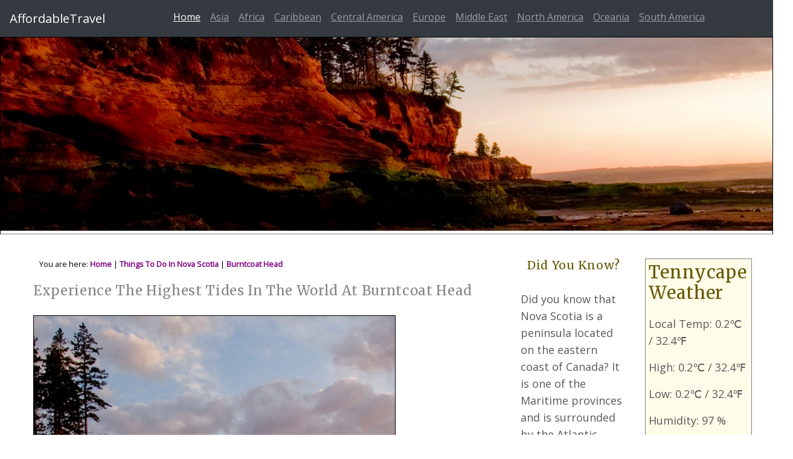

--- FILE ---
content_type: text/html; charset=UTF-8
request_url: https://affordabletravel.org/burntcoat-head/
body_size: 7598
content:



<!doctype html>
<html lang="en">
<head>

<!-- Google tag (gtag.js) -->
<script async src="https://www.googletagmanager.com/gtag/js?id=G-F8XS2X0VGT"></script>
<script>
  window.dataLayer = window.dataLayer || [];
  function gtag(){dataLayer.push(arguments);}
  gtag('js', new Date());

  gtag('config', 'G-F8XS2X0VGT');
</script>
<meta charset="UTF-8">
<meta name="description" content="Discover Burntcoat Head, a breathtaking destination in Nova Scotia known for the world's highest tides. Experience natural beauty and outdoor adventures at this unique location.">
<meta name="keywords" content="">
<meta name="author" content="AffordableTravel.org">
<meta name="viewport" content="width=device-width, initial-scale=1, shrink-to-fit=no">
<link rel="canonical" href="https://affordabletravel.org/burntcoat-head/" />

<link href="https://fonts.googleapis.com/css?family=Open+Sans|Railway|Merriweather" rel="stylesheet">
<!-- Bootstrap CSS -->
<link rel="stylesheet" href="https://maxcdn.bootstrapcdn.com/bootstrap/4.5.2/css/bootstrap.min.css">
<!-- jQuery library -->
<script src="https://ajax.googleapis.com/ajax/libs/jquery/3.5.1/jquery.min.js"></script>
<!-- Popper JS -->
<!--<script src="https://cdnjs.cloudflare.com/ajax/libs/popper.js/1.16.0/umd/popper.min.js"></script>-->
<!-- Bootstrap JS -->
<script src="https://maxcdn.bootstrapcdn.com/bootstrap/4.5.2/js/bootstrap.min.js"></script>
<!--<link rel="stylesheet" href="https://stackpath.bootstrapcdn.com/font-awesome/4.7.0/css/font-awesome.min.css">-->
<link rel="stylesheet" href="/css/style.css?version=2.65">
<!--<link rel="stylesheet" href="/css/menu.css">-->
<script type="application/ld+json">
{
  "@context": "https://schema.org",
  "@type": "Article",
  "mainEntityOfPage": {
    "@type": "WebPage",
    "@id": "https://affordabletravel.org/burntcoat-head/"
  },
  "headline": " Experience The Highest Tides In The World At Burntcoat Head ",
  "description": "Discover Burntcoat Head, a breathtaking destination in Nova Scotia known for the world's highest tides. Experience natural beauty and outdoor adventures at this unique location.",
  "image": "https://affordabletravel.org/images/images600x600/burntcoat-head_600x600.webp",  
  "author": {
    "@type": "Organization",
    "name": "AffordableTravel.org"
  },  
  "publisher": {
    "@type": "Organization",
    "name": "AffordableTravel",
    "logo": {
      "@type": "ImageObject",
      "url": ""
    }
  },
  "datePublished": "2023-05-10"
}
</script>
<title> Experience The Highest Tides In The World At Burntcoat Head </title>
</head>
<body>
<nav class="navbar navbar-expand-md bg-dark navbar-dark">
  <a class="navbar-brand" href="/">AffordableTravel</a>
  <button aria-label="Menu" class="navbar-toggler" type="button" data-toggle="collapse" data-target="#navbarCollapse">
    <span class="navbar-toggler-icon"></span>
  </button>

  <div class="collapse navbar-collapse" id="navbarCollapse">
    <ul class="navbar-nav ml-auto">
      <li class="nav-item active">
        <a class="nav-link" href="/">Home</a>
      </li>
      <li class="nav-item">
        <a class="nav-link" href="/asia-travel/">Asia</a>
      </li>
      <li class="nav-item">
        <a class="nav-link" href="/africa-travel/">Africa</a>
      </li>
      <li class="nav-item">
        <a class="nav-link" href="/caribbean-travel/">Caribbean</a>
      </li>
      <li class="nav-item">
        <a class="nav-link" href="/central-america-travel/">Central America</a>
      </li>
      <li class="nav-item">
        <a class="nav-link" href="/europe-travel/">Europe</a>
      </li>
      <li class="nav-item">
        <a class="nav-link" href="/middle-east-travel/">Middle East</a>

      <li class="nav-item">
        <a class="nav-link" href="/north-america-travel/">North America</a>
      </li>
      <li class="nav-item">
        <a class="nav-link" href="/oceania-travel/">Oceania</a>
      </li>
      <li class="nav-item">
        <a class="nav-link" href="/south-america-travel/">South America</a>
      </li><!--
      <li class="nav-item">
        <a class="nav-link" href="/beaches/">Beaches</a>
      </li>
      <li class="nav-item">
        <a class="nav-link" href="/best-of-the-best/">Best Of The Best</a>
      </li>-->
    </ul>
  </div>
</nav>
<main>

            <img style="border-bottom: 1px grey solid;padding-bottom: 5px;" width="1600" height="400" class="mainimage responsive" alt="Scenic view of Burntcoat Head, a unique coastal area with picturesque landscapes and natural beauty" 
            title="" 
            src="/images/images1600x400/burntcoat-head_1600x400.webp">



<div class='container-fluid';>

<div class='row'>

	<div class='col-12'>

		<div class='row no-gutters'> 

		<div class='col-sm-12 col-md-2 order-2'>
				<div></div>
			<h2 class='didyouknow'>Did You Know?</h2><p class="didyouknow">Did you know that Nova Scotia is a peninsula located on the eastern coast of Canada? It is one of the Maritime provinces and is surrounded by the Atlantic Ocean. Nova Scotia's name means "New Scotland" in Latin, reflecting its Scottish heritage.</p><p class="didyouknow">Did you know that Nova Scotia is a major producer of seafood, particularly lobster? The province's coastal waters are rich in seafood, making Nova Scotia renowned for its fresh and delicious seafood dishes. Lobster fishing is a vital industry, and visitors can indulge in mouthwatering lobster feasts.</p><p class="didyouknow">Did you know that Nova Scotia has a rich history in relation to the Titanic? Halifax, the capital of Nova Scotia, played a significant role in the aftermath of the Titanic tragedy in 1912. Many of the victims and survivors were brought to Halifax, and several cemeteries in the city are the final resting places of Titanic passengers.</p><p class="didyouknow">Did you know that Nova Scotia is known for its picturesque coastal scenery and charming fishing villages? The province is dotted with idyllic coastal communities, such as Peggy's Cove, Lunenburg, and Cape Breton Island's Cabot Trail. These areas offer stunning vistas, rugged cliffs, and a glimpse into the region's maritime heritage.</p><p class="didyouknow">Did you know that Nova Scotia is home to the Bay of Fundy, which has the highest tides in the world? The Bay of Fundy experiences tidal ranges that can exceed 16 meters (52 feet), creating a fascinating natural phenomenon. Visitors can witness the dramatic tide changes and explore the unique coastal landscapes.</p>
			</div><!-- close column --> 


			<div class='col-sm-12 col-md-8 order-1'>	
			<article>	
			
<div class="container-fluid">	
    <div class="row no-gutters">
        <div class="col-12 breadcrumbs">
            You are here: 
            <a href='/'>Home</a> |                                     <a href='/things-to-do-in-nova-scotia/'>Things To Do In Nova Scotia</a> |             <a href='/burntcoat-head/'>Burntcoat Head</a>        </div>
    </div>
    <div class='row'>		
        <!--<div style='padding-top:15px;margin-bottom: 20px;margin-top: 0px;background-color: #fff;border-radius: 10px;'  class='col-12 col-sm-12 things shadow'>	-->
            
            
            <div class="col-12">
            <h1> Experience The Highest Tides In The World At Burntcoat Head </h1>            
           <!-- <a href='/" . $sectionUrl . "/" . $placeUrl . "/" . $parentUrl . "/'>" . $parentName . "</a> - "-->
            
            <!--
            <img class="mainimage responsive" alt="" 
            title="" 
            src="
            <figure>
                <img style='padding-right:0px;' alt='' src='/images/images800x480/_800x480.webp'/>
                <figcaption></figcaption>
            </figure>



            <div class="imagecourtesy">Image via </div>
-->
            								
            	
                        </div>
        <!--</div>-->
    </div>

    <div class='row'>
        <div class="col-12">
        
          
                        <img width="600" class="things" alt="Scenic view of Burntcoat Head, a unique coastal area with picturesque landscapes and natural beauty" 
            title="" 
            src="/images/images600x600/burntcoat-head_600x600.webp">

           
        <h2>Introduction to Burntcoat Head</h2>

<p>Burntcoat Head is a small rural community located in Nova Scotia, Canada. It is well-known for being the site with the highest recorded tides in the world. Nestled along the shores of the Bay of Fundy, Burntcoat Head Park is an exciting destination for tourists and locals alike who are fascinated by the wonders of nature. This article will explore the history of Burntcoat Head, the captivating tidal phenomenon, the scenic Burntcoat Head Park, and various recreational activities that visitors can enjoy at the site.</p>

<h2>History of Burntcoat Head</h2>

<p>Burntcoat Head has a rich and intriguing history that dates back to the 1700s. Its unique name is believed to have originated from either the French or British settlers who once inhabited the area. The Acadian French settlement of "Beaubassin," which was established in the early 1700s, may have influenced the name as "burnt coast" when translated to English. Alternatively, British surveyors could have named the location due to the reddish-orange lichen that covers the headland rocks, giving the appearance of a burnt coastline.</p>

<p>Regardless of the origin of its name, Burntcoat Head was an essential location during the age of sail. The strong tides of the Bay of Fundy created a natural deep-water port that was advantageous for trade, and it soon became a bustling economic and community center. In its heyday, Burntcoat Head was a prosperous shipbuilding hub, with vessels built on site that were then launched to sail around the world. Today, the remnants of the old wharf and slipway, as well as the foundation of the old schoolhouse, provide a glimpse into the village's fascinating past.</p>

<h2>The Tidal Phenomenon of Burntcoat Head</h2>

<p>Burntcoat Head holds the Guinness World Record for the highest recorded tides, with a difference of 16.3 meters (53.5 feet) between low and high tides recorded in 1975. The reason behind this incredible tidal phenomenon lies in the unique geography and natural forces at play in the Bay of Fundy.</p>

<p>The Bay of Fundy stretches for over 170 miles between the coastlines of Nova Scotia and New Brunswick in eastern Canada. The sea's funnel-shaped opening with a narrow end at Minas Basin causes the tidal range to become amplified as the seawater passes through the bay. As the gravitational forces of the sun and the moon create a tidal bulge, the incoming tide converges towards the Minas Basin, experiencing friction as the momentum increases. This frictional convergence amplifies the tide height, resulting in the spectacular tidal range seen at Burntcoat Head.</p>

<p>Visitors to Burntcoat Head can experience the striking difference between low and high tides by walking on the ocean floor during low tide and exploring the numerous tide pools, caves, and rock formations. At high tide, the captivating power of nature is displayed as the shoreline seemingly disappears under the enormous volume of water as the park becomes an island.</p>

<h2>Burntcoat Head Park</h2>

<p>Burntcoat Head Park is a 3-acre public park in Nova Scotia that offers visitors an unforgettable experience of exploring the highest tides in the world. The park's rugged beauty, with its exposed red sandstone cliffs, sea caves, and various rock formations, offers a spectacular and ever-changing landscape that will captivate nature enthusiasts and photography buffs alike. Burntcoat Head Park also features an iconic lighthouse, originally built in 1858, which is a must-see attraction for visitors to the area. The current lighthouse, built in 1993, is a replica of the original structure and is available for guided lighthouse tours.</p>

<p>The park offers a range of facilities for visitors, including a picnic area, washrooms, a gazebo, interpretive panels, and walking trails that provide perfect vantage points to experience the park's natural beauty. For the safety and enjoyment of visitors and wildlife alike, the park follows a "carry-in, carry-out" trash policy, ensuring that the park remains a pristine sanctuary for its flora and fauna.</p>

<h2>Recreational Activities at Burntcoat Head</h2>

<p>Visitors to Burntcoat Head have various opportunities to explore and enjoy the magnificent landscape and tidal phenomenon in the Bay of Fundy. Below are some of the recreational activities available at Burntcoat Head:</p>

<p><strong>Tidal Exploration:</strong> Low tide is the perfect time to explore the seafloor and discover the diverse marine life that inhabits the intertidal zone. Visitors to Burntcoat Head are encouraged to wear appropriate footwear and clothing, as the park's shoreline can become very muddy during low tide.</p>

<p><strong>Photography:</strong> Visitors who are passionate about photography will find endless opportunities to capture incredible images of the dynamic landscape, as well as the diverse flora and fauna that call Burntcoat Head home.</p>

<p><strong>Guided Lighthouse Tours:</strong> Burntcoat Head Lighthouse is open for tours throughout the summer season. These guided tours offer visitors fascinating insights into the history of the lighthouse and the community, as well as the opportunity to appreciate the extraordinary views from the top of the lighthouse.</p>

<p><strong>Hiking:</strong> The walking trails at Burntcoat Head Park offer visitors stunning and varied vantage points, where they can experience and appreciate the incredible tidal phenomenon and landscape. Hikers should be cautious and aware of the tide schedule, as sections of the park can become submerged during high tide.</p>

<p>In conclusion, Burntcoat Head is a remarkable destination that offers visitors the opportunity to experience the extreme tidal phenomenon of the Bay of Fundy, explore a diverse and ever-changing coastal landscape, and immerse themselves in a rich and intriguing history. Whether it's exploring the ocean floor when the tide is low, taking photographs of the dramatic landscape, or climbing the lighthouse for a panoramic view of the area, Burntcoat Head remains an unforgettable experience for all who venture to this unique corner of Nova Scotia.</p>                <div style='clear:both'></div>
<div class="container" style="padding:0px;margin-left: -15px;">

<div class="row no-gutters grid1">

<div style="clear:all;"></div>


<div class="col-sm-6 col-md-4">

	<!-- wrapper div -->  

		    <div class='imagewrapper'>  

		        <a href='/louisbourg/'>				
				
				<!-- image -->  
		        <!--<img src="/AffordableTravel.org.new/images/images300x400/louisbourg_300x400.jpg" class="img-responsive">-->
				<img alt="Scenic view of Burntcoat Head, a unique coastal area with picturesque landscapes and natural beauty" title="" src="/images/images300x300/louisbourg_300x300.webp" > 

		        <!-- description div -->  

		        <div class='description' style="margin-bottom: 30px;padding: -20px;">  
				<div style='clear:both'></div>		            <!-- description content -->  

		            <h4 class='didyouknow' style='max-width: 300px;'>Discover Louisbourg Nova Scotia: A Glimpse into Canada's Rich History</h4>  

		            <!-- end description content -->  

		        </div>  

		        <!-- end description div --> 

		        </a> 

		    </div>

		    <!-- end wrapper div -->  

</div>




<div class="col-sm-6 col-md-4">

	<!-- wrapper div -->  

		    <div class='imagewrapper'>  

		        <a href='/annapolis-royal/'>				
				
				<!-- image -->  
		        <!--<img src="/AffordableTravel.org.new/images/images300x400/annapolis-royal_300x400.jpg" class="img-responsive">-->
				<img alt="Scenic view of Burntcoat Head, a unique coastal area with picturesque landscapes and natural beauty" title="" src="/images/images300x300/annapolis-royal_300x300.webp" > 

		        <!-- description div -->  

		        <div class='description' style="margin-bottom: 30px;padding: -20px;">  
				<div style='clear:both'></div>		            <!-- description content -->  

		            <h4 class='didyouknow' style='max-width: 300px;'>Explore the Rich History of Annapolis Royal, Canada's Hidden Gem</h4>  

		            <!-- end description content -->  

		        </div>  

		        <!-- end description div --> 

		        </a> 

		    </div>

		    <!-- end wrapper div -->  

</div>




<div class="col-sm-6 col-md-4">

	<!-- wrapper div -->  

		    <div class='imagewrapper'>  

		        <a href='/peggys-cove/'>				
				
				<!-- image -->  
		        <!--<img src="/AffordableTravel.org.new/images/images300x400/peggys-cove_300x400.jpg" class="img-responsive">-->
				<img alt="Scenic view of Burntcoat Head, a unique coastal area with picturesque landscapes and natural beauty" title="" src="/images/images300x300/peggys-cove_300x300.webp" > 

		        <!-- description div -->  

		        <div class='description' style="margin-bottom: 30px;padding: -20px;">  
				<div style='clear:both'></div>		            <!-- description content -->  

		            <h4 class='didyouknow' style='max-width: 300px;'>Discover the Captivating Charm of Peggys Cove</h4>  

		            <!-- end description content -->  

		        </div>  

		        <!-- end description div --> 

		        </a> 

		    </div>

		    <!-- end wrapper div -->  

</div>




<div class="col-sm-6 col-md-4">

	<!-- wrapper div -->  

		    <div class='imagewrapper'>  

		        <a href='/cape-breton-highlands/'>				
				
				<!-- image -->  
		        <!--<img src="/AffordableTravel.org.new/images/images300x400/cape-breton-highlands_300x400.jpg" class="img-responsive">-->
				<img alt="Scenic view of Burntcoat Head, a unique coastal area with picturesque landscapes and natural beauty" title="" src="/images/images300x300/cape-breton-highlands_300x300.webp" > 

		        <!-- description div -->  

		        <div class='description' style="margin-bottom: 30px;padding: -20px;">  
				<div style='clear:both'></div>		            <!-- description content -->  

		            <h4 class='didyouknow' style='max-width: 300px;'>Discover the Mesmerizing Cape Breton Highlands</h4>  

		            <!-- end description content -->  

		        </div>  

		        <!-- end description div --> 

		        </a> 

		    </div>

		    <!-- end wrapper div -->  

</div>




<div class="col-sm-6 col-md-4">

	<!-- wrapper div -->  

		    <div class='imagewrapper'>  

		        <a href='/shelburne/'>				
				
				<!-- image -->  
		        <!--<img src="/AffordableTravel.org.new/images/images300x400/shelburne_300x400.jpg" class="img-responsive">-->
				<img alt="Scenic view of Burntcoat Head, a unique coastal area with picturesque landscapes and natural beauty" title="" src="/images/images300x300/shelburne_300x300.webp" > 

		        <!-- description div -->  

		        <div class='description' style="margin-bottom: 30px;padding: -20px;">  
				<div style='clear:both'></div>		            <!-- description content -->  

		            <h4 class='didyouknow' style='max-width: 300px;'>Rich History and Scenic Beauty: Shelburne</h4>  

		            <!-- end description content -->  

		        </div>  

		        <!-- end description div --> 

		        </a> 

		    </div>

		    <!-- end wrapper div -->  

</div>




<div class="col-sm-6 col-md-4">

	<!-- wrapper div -->  

		    <div class='imagewrapper'>  

		        <a href='/cape-forchu/'>				
				
				<!-- image -->  
		        <!--<img src="/AffordableTravel.org.new/images/images300x400/cape-forchu_300x400.jpg" class="img-responsive">-->
				<img alt="Scenic view of Burntcoat Head, a unique coastal area with picturesque landscapes and natural beauty" title="" src="/images/images300x300/cape-forchu_300x300.webp" > 

		        <!-- description div -->  

		        <div class='description' style="margin-bottom: 30px;padding: -20px;">  
				<div style='clear:both'></div>		            <!-- description content -->  

		            <h4 class='didyouknow' style='max-width: 300px;'>See the Rugged Landscape of Cape Forchu</h4>  

		            <!-- end description content -->  

		        </div>  

		        <!-- end description div --> 

		        </a> 

		    </div>

		    <!-- end wrapper div -->  

</div>




<div class="col-sm-6 col-md-4">

	<!-- wrapper div -->  

		    <div class='imagewrapper'>  

		        <a href='/cape-split/'>				
				
				<!-- image -->  
		        <!--<img src="/AffordableTravel.org.new/images/images300x400/cape-split_300x400.jpg" class="img-responsive">-->
				<img alt="Scenic view of Burntcoat Head, a unique coastal area with picturesque landscapes and natural beauty" title="" src="/images/images300x300/cape-split_300x300.webp" > 

		        <!-- description div -->  

		        <div class='description' style="margin-bottom: 30px;padding: -20px;">  
				<div style='clear:both'></div>		            <!-- description content -->  

		            <h4 class='didyouknow' style='max-width: 300px;'>Hike the breathtaking beauty of Cape Split</h4>  

		            <!-- end description content -->  

		        </div>  

		        <!-- end description div --> 

		        </a> 

		    </div>

		    <!-- end wrapper div -->  

</div>




<div class="col-sm-6 col-md-4">

	<!-- wrapper div -->  

		    <div class='imagewrapper'>  

		        <a href='/grand-pre/'>				
				
				<!-- image -->  
		        <!--<img src="/AffordableTravel.org.new/images/images300x400/grand-pre-church_300x400.jpg" class="img-responsive">-->
				<img alt="Scenic view of Burntcoat Head, a unique coastal area with picturesque landscapes and natural beauty" title="" src="/images/images300x300/grand-pre-church_300x300.webp" > 

		        <!-- description div -->  

		        <div class='description' style="margin-bottom: 30px;padding: -20px;">  
				<div style='clear:both'></div>		            <!-- description content -->  

		            <h4 class='didyouknow' style='max-width: 300px;'>Grand-Pré National Historic Site: A UNESCO World Heritage Site</h4>  

		            <!-- end description content -->  

		        </div>  

		        <!-- end description div --> 

		        </a> 

		    </div>

		    <!-- end wrapper div -->  

</div>




<div class="col-sm-6 col-md-4">

	<!-- wrapper div -->  

		    <div class='imagewrapper'>  

		        <a href='/blue-rocks/'>				
				
				<!-- image -->  
		        <!--<img src="/AffordableTravel.org.new/images/images300x400/blue-rocks_300x400.jpg" class="img-responsive">-->
				<img alt="Scenic view of Burntcoat Head, a unique coastal area with picturesque landscapes and natural beauty" title="" src="/images/images300x300/blue-rocks_300x300.webp" > 

		        <!-- description div -->  

		        <div class='description' style="margin-bottom: 30px;padding: -20px;">  
				<div style='clear:both'></div>		            <!-- description content -->  

		            <h4 class='didyouknow' style='max-width: 300px;'>Blue Rocks: From Fishermen to Artists</h4>  

		            <!-- end description content -->  

		        </div>  

		        <!-- end description div --> 

		        </a> 

		    </div>

		    <!-- end wrapper div -->  

</div>




<div class="col-sm-6 col-md-4">

	<!-- wrapper div -->  

		    <div class='imagewrapper'>  

		        <a href='/cabot-trail/'>				
				
				<!-- image -->  
		        <!--<img src="/AffordableTravel.org.new/images/images300x400/cabot-trail_300x400.jpg" class="img-responsive">-->
				<img alt="Scenic view of Burntcoat Head, a unique coastal area with picturesque landscapes and natural beauty" title="" src="/images/images300x300/cabot-trail_300x300.webp" > 

		        <!-- description div -->  

		        <div class='description' style="margin-bottom: 30px;padding: -20px;">  
				<div style='clear:both'></div>		            <!-- description content -->  

		            <h4 class='didyouknow' style='max-width: 300px;'>Discover the Stunning Beauty of Nova Scotia's Cabot Trail</h4>  

		            <!-- end description content -->  

		        </div>  

		        <!-- end description div --> 

		        </a> 

		    </div>

		    <!-- end wrapper div -->  

</div>




<div class="col-sm-6 col-md-4">

	<!-- wrapper div -->  

		    <div class='imagewrapper'>  

		        <a href='/halifax-citadel-national-historic-site/'>				
				
				<!-- image -->  
		        <!--<img src="/AffordableTravel.org.new/images/images300x400/comingsoon_300x400.jpg" class="img-responsive">-->
				<img alt="Scenic view of Burntcoat Head, a unique coastal area with picturesque landscapes and natural beauty" title="" src="/images/images300x300/comingsoon_300x300.webp" > 

		        <!-- description div -->  

		        <div class='description' style="margin-bottom: 30px;padding: -20px;">  
				<div style='clear:both'></div>		            <!-- description content -->  

		            <h4 class='didyouknow' style='max-width: 300px;'>Learn About Canadian History at Halifax Citadel National Historic Site</h4>  

		            <!-- end description content -->  

		        </div>  

		        <!-- end description div --> 

		        </a> 

		    </div>

		    <!-- end wrapper div -->  

</div>




<div class="col-sm-6 col-md-4">

	<!-- wrapper div -->  

		    <div class='imagewrapper'>  

		        <a href='/maritime-museum-of-the-atlantic/'>				
				
				<!-- image -->  
		        <!--<img src="/AffordableTravel.org.new/images/images300x400/comingsoon_300x400.jpg" class="img-responsive">-->
				<img alt="Scenic view of Burntcoat Head, a unique coastal area with picturesque landscapes and natural beauty" title="" src="/images/images300x300/comingsoon_300x300.webp" > 

		        <!-- description div -->  

		        <div class='description' style="margin-bottom: 30px;padding: -20px;">  
				<div style='clear:both'></div>		            <!-- description content -->  

		            <h4 class='didyouknow' style='max-width: 300px;'>Discover the Rich Maritime History at the Maritime Museum of the Atlantic</h4>  

		            <!-- end description content -->  

		        </div>  

		        <!-- end description div --> 

		        </a> 

		    </div>

		    <!-- end wrapper div -->  

</div>




<div class="col-sm-6 col-md-4">

	<!-- wrapper div -->  

		    <div class='imagewrapper'>  

		        <a href='/halifax-harbour/'>				
				
				<!-- image -->  
		        <!--<img src="/AffordableTravel.org.new/images/images300x400/comingsoon_300x400.jpg" class="img-responsive">-->
				<img alt="Scenic view of Burntcoat Head, a unique coastal area with picturesque landscapes and natural beauty" title="" src="/images/images300x300/comingsoon_300x300.webp" > 

		        <!-- description div -->  

		        <div class='description' style="margin-bottom: 30px;padding: -20px;">  
				<div style='clear:both'></div>		            <!-- description content -->  

		            <h4 class='didyouknow' style='max-width: 300px;'>Explore the Charm of Halifax Harbour: A Gem in Canada's Maritime Landscape</h4>  

		            <!-- end description content -->  

		        </div>  

		        <!-- end description div --> 

		        </a> 

		    </div>

		    <!-- end wrapper div -->  

</div>




<div class="col-sm-6 col-md-4">

	<!-- wrapper div -->  

		    <div class='imagewrapper'>  

		        <a href='/old-town-lunenburg/'>				
				
				<!-- image -->  
		        <!--<img src="/AffordableTravel.org.new/images/images300x400/lunenburg-nova-scotia_300x400.jpg" class="img-responsive">-->
				<img alt="Scenic view of Burntcoat Head, a unique coastal area with picturesque landscapes and natural beauty" title="" src="/images/images300x300/lunenburg-nova-scotia_300x300.webp" > 

		        <!-- description div -->  

		        <div class='description' style="margin-bottom: 30px;padding: -20px;">  
				<div style='clear:both'></div>		            <!-- description content -->  

		            <h4 class='didyouknow' style='max-width: 300px;'>Old Town Lunenburg: A UNESCO World Heritage Site</h4>  

		            <!-- end description content -->  

		        </div>  

		        <!-- end description div --> 

		        </a> 

		    </div>

		    <!-- end wrapper div -->  

</div>




<div class="col-sm-6 col-md-4">

	<!-- wrapper div -->  

		    <div class='imagewrapper'>  

		        <a href='/canadian-museum-of-immigration-at-pier-21/'>				
				
				<!-- image -->  
		        <!--<img src="/AffordableTravel.org.new/images/images300x400/pier-21-immigration-museum_300x400.jpg" class="img-responsive">-->
				<img alt="Scenic view of Burntcoat Head, a unique coastal area with picturesque landscapes and natural beauty" title="" src="/images/images300x300/pier-21-immigration-museum_300x300.webp" > 

		        <!-- description div -->  

		        <div class='description' style="margin-bottom: 30px;padding: -20px;">  
				<div style='clear:both'></div>		            <!-- description content -->  

		            <h4 class='didyouknow' style='max-width: 300px;'>Canadian Museum of Immigration at Pier 21</h4>  

		            <!-- end description content -->  

		        </div>  

		        <!-- end description div --> 

		        </a> 

		    </div>

		    <!-- end wrapper div -->  

</div>




<div class="col-sm-6 col-md-4">

	<!-- wrapper div -->  

		    <div class='imagewrapper'>  

		        <a href='/annapolis-royal-historic-gardens/'>				
				
				<!-- image -->  
		        <!--<img src="/AffordableTravel.org.new/images/images300x400/comingsoon_300x400.jpg" class="img-responsive">-->
				<img alt="Scenic view of Burntcoat Head, a unique coastal area with picturesque landscapes and natural beauty" title="" src="/images/images300x300/comingsoon_300x300.webp" > 

		        <!-- description div -->  

		        <div class='description' style="margin-bottom: 30px;padding: -20px;">  
				<div style='clear:both'></div>		            <!-- description content -->  

		            <h4 class='didyouknow' style='max-width: 300px;'>Explore the Splendor of Annapolis Royal Historic Gardens</h4>  

		            <!-- end description content -->  

		        </div>  

		        <!-- end description div --> 

		        </a> 

		    </div>

		    <!-- end wrapper div -->  

</div>




<div class="col-sm-6 col-md-4">

	<!-- wrapper div -->  

		    <div class='imagewrapper'>  

		        <a href='/halifax-public-gardens/'>				
				
				<!-- image -->  
		        <!--<img src="/AffordableTravel.org.new/images/images300x400/comingsoon_300x400.jpg" class="img-responsive">-->
				<img alt="Scenic view of Burntcoat Head, a unique coastal area with picturesque landscapes and natural beauty" title="" src="/images/images300x300/comingsoon_300x300.webp" > 

		        <!-- description div -->  

		        <div class='description' style="margin-bottom: 30px;padding: -20px;">  
				<div style='clear:both'></div>		            <!-- description content -->  

		            <h4 class='didyouknow' style='max-width: 300px;'>Enjoy the Captivating Elegance of Halifax Public Gardens</h4>  

		            <!-- end description content -->  

		        </div>  

		        <!-- end description div --> 

		        </a> 

		    </div>

		    <!-- end wrapper div -->  

</div>




<div class="col-sm-6 col-md-4">

	<!-- wrapper div -->  

		    <div class='imagewrapper'>  

		        <a href='/shubenacadie-provincial-wildlife-park/'>				
				
				<!-- image -->  
		        <!--<img src="/AffordableTravel.org.new/images/images300x400/comingsoon_300x400.jpg" class="img-responsive">-->
				<img alt="Scenic view of Burntcoat Head, a unique coastal area with picturesque landscapes and natural beauty" title="" src="/images/images300x300/comingsoon_300x300.webp" > 

		        <!-- description div -->  

		        <div class='description' style="margin-bottom: 30px;padding: -20px;">  
				<div style='clear:both'></div>		            <!-- description content -->  

		            <h4 class='didyouknow' style='max-width: 300px;'>Experience Wildlife and Nature at Shubenacadie Provincial Park</h4>  

		            <!-- end description content -->  

		        </div>  

		        <!-- end description div --> 

		        </a> 

		    </div>

		    <!-- end wrapper div -->  

</div>




<div class="col-sm-6 col-md-4">

	<!-- wrapper div -->  

		    <div class='imagewrapper'>  

		        <a href='/port-royal-national-historic-site/'>				
				
				<!-- image -->  
		        <!--<img src="/AffordableTravel.org.new/images/images300x400/comingsoon_300x400.jpg" class="img-responsive">-->
				<img alt="Scenic view of Burntcoat Head, a unique coastal area with picturesque landscapes and natural beauty" title="" src="/images/images300x300/comingsoon_300x300.webp" > 

		        <!-- description div -->  

		        <div class='description' style="margin-bottom: 30px;padding: -20px;">  
				<div style='clear:both'></div>		            <!-- description content -->  

		            <h4 class='didyouknow' style='max-width: 300px;'>Discover the Rich History of Port Royal National Historic Site</h4>  

		            <!-- end description content -->  

		        </div>  

		        <!-- end description div --> 

		        </a> 

		    </div>

		    <!-- end wrapper div -->  

</div>




<div class="col-sm-6 col-md-4">

	<!-- wrapper div -->  

		    <div class='imagewrapper'>  

		        <a href='/halls-harbour/'>				
				
				<!-- image -->  
		        <!--<img src="/AffordableTravel.org.new/images/images300x400/halls-harbour_300x400.jpg" class="img-responsive">-->
				<img alt="Scenic view of Burntcoat Head, a unique coastal area with picturesque landscapes and natural beauty" title="" src="/images/images300x300/halls-harbour_300x300.webp" > 

		        <!-- description div -->  

		        <div class='description' style="margin-bottom: 30px;padding: -20px;">  
				<div style='clear:both'></div>		            <!-- description content -->  

		            <h4 class='didyouknow' style='max-width: 300px;'>Hall's Harbour: Home of the Lobster Pound</h4>  

		            <!-- end description content -->  

		        </div>  

		        <!-- end description div --> 

		        </a> 

		    </div>

		    <!-- end wrapper div -->  

</div>




<div class="col-sm-6 col-md-4">

	<!-- wrapper div -->  

		    <div class='imagewrapper'>  

		        <a href='/ross-farm-museum/'>				
				
				<!-- image -->  
		        <!--<img src="/AffordableTravel.org.new/images/images300x400/comingsoon_300x400.jpg" class="img-responsive">-->
				<img alt="Scenic view of Burntcoat Head, a unique coastal area with picturesque landscapes and natural beauty" title="" src="/images/images300x300/comingsoon_300x300.webp" > 

		        <!-- description div -->  

		        <div class='description' style="margin-bottom: 30px;padding: -20px;">  
				<div style='clear:both'></div>		            <!-- description content -->  

		            <h4 class='didyouknow' style='max-width: 300px;'>Step in to the Charm of Yesteryear at the Ross Farm Museum</h4>  

		            <!-- end description content -->  

		        </div>  

		        <!-- end description div --> 

		        </a> 

		    </div>

		    <!-- end wrapper div -->  

</div>




<div class="col-sm-6 col-md-4">

	<!-- wrapper div -->  

		    <div class='imagewrapper'>  

		        <a href='/peggys-cove-lighthouse/'>				
				
				<!-- image -->  
		        <!--<img src="/AffordableTravel.org.new/images/images300x400/comingsoon_300x400.jpg" class="img-responsive">-->
				<img alt="Scenic view of Burntcoat Head, a unique coastal area with picturesque landscapes and natural beauty" title="" src="/images/images300x300/comingsoon_300x300.webp" > 

		        <!-- description div -->  

		        <div class='description' style="margin-bottom: 30px;padding: -20px;">  
				<div style='clear:both'></div>		            <!-- description content -->  

		            <h4 class='didyouknow' style='max-width: 300px;'>Embrace the Mystic Beauty of Nova Scotia's Peggy's Cove Lighthouse</h4>  

		            <!-- end description content -->  

		        </div>  

		        <!-- end description div --> 

		        </a> 

		    </div>

		    <!-- end wrapper div -->  

</div>




<div class="col-sm-6 col-md-4">

	<!-- wrapper div -->  

		    <div class='imagewrapper'>  

		        <a href='/the-evangeline-trail/'>				
				
				<!-- image -->  
		        <!--<img src="/AffordableTravel.org.new/images/images300x400/grand-pre-church_300x400.jpg" class="img-responsive">-->
				<img alt="Scenic view of Burntcoat Head, a unique coastal area with picturesque landscapes and natural beauty" title="" src="/images/images300x300/grand-pre-church_300x300.webp" > 

		        <!-- description div -->  

		        <div class='description' style="margin-bottom: 30px;padding: -20px;">  
				<div style='clear:both'></div>		            <!-- description content -->  

		            <h4 class='didyouknow' style='max-width: 300px;'>The Evangeline Trail</h4>  

		            <!-- end description content -->  

		        </div>  

		        <!-- end description div --> 

		        </a> 

		    </div>

		    <!-- end wrapper div -->  

</div>




<div class="col-sm-6 col-md-4">

	<!-- wrapper div -->  

		    <div class='imagewrapper'>  

		        <a href='/the-french-cross/'>				
				
				<!-- image -->  
		        <!--<img src="/AffordableTravel.org.new/images/images300x400/comingsoon_300x400.jpg" class="img-responsive">-->
				<img alt="Scenic view of Burntcoat Head, a unique coastal area with picturesque landscapes and natural beauty" title="" src="/images/images300x300/comingsoon_300x300.webp" > 

		        <!-- description div -->  

		        <div class='description' style="margin-bottom: 30px;padding: -20px;">  
				<div style='clear:both'></div>		            <!-- description content -->  

		            <h4 class='didyouknow' style='max-width: 300px;'>The French Cross: A Timeless Symbol of Heritage and Faith</h4>  

		            <!-- end description content -->  

		        </div>  

		        <!-- end description div --> 

		        </a> 

		    </div>

		    <!-- end wrapper div -->  

</div>




<div class="col-sm-6 col-md-4">

	<!-- wrapper div -->  

		    <div class='imagewrapper'>  

		        <a href='/wolfville/'>				
				
				<!-- image -->  
		        <!--<img src="/AffordableTravel.org.new/images/images300x400/pink-magic-winery-bus_300x400.jpg" class="img-responsive">-->
				<img alt="Scenic view of Burntcoat Head, a unique coastal area with picturesque landscapes and natural beauty" title="" src="/images/images300x300/pink-magic-winery-bus_300x300.webp" > 

		        <!-- description div -->  

		        <div class='description' style="margin-bottom: 30px;padding: -20px;">  
				<div style='clear:both'></div>		            <!-- description content -->  

		            <h4 class='didyouknow' style='max-width: 300px;'>Wolfville Nova Scotia: A Charming Town in the Heart of the Annapolis Valley</h4>  

		            <!-- end description content -->  

		        </div>  

		        <!-- end description div --> 

		        </a> 

		    </div>

		    <!-- end wrapper div -->  

</div>




<div class="col-sm-6 col-md-4">

	<!-- wrapper div -->  

		    <div class='imagewrapper'>  

		        <a href='/fishermans-cove/'>				
				
				<!-- image -->  
		        <!--<img src="/AffordableTravel.org.new/images/images300x400/comingsoon_300x400.jpg" class="img-responsive">-->
				<img alt="Scenic view of Burntcoat Head, a unique coastal area with picturesque landscapes and natural beauty" title="" src="/images/images300x300/comingsoon_300x300.webp" > 

		        <!-- description div -->  

		        <div class='description' style="margin-bottom: 30px;padding: -20px;">  
				<div style='clear:both'></div>		            <!-- description content -->  

		            <h4 class='didyouknow' style='max-width: 300px;'>Fisherman's Cove: A Quaint Maritime Escape</h4>  

		            <!-- end description content -->  

		        </div>  

		        <!-- end description div --> 

		        </a> 

		    </div>

		    <!-- end wrapper div -->  

</div>




<div class="col-sm-6 col-md-4">

	<!-- wrapper div -->  

		    <div class='imagewrapper'>  

		        <a href='/yarmouth/'>				
				
				<!-- image -->  
		        <!--<img src="/AffordableTravel.org.new/images/images300x400/comingsoon_300x400.jpg" class="img-responsive">-->
				<img alt="Scenic view of Burntcoat Head, a unique coastal area with picturesque landscapes and natural beauty" title="" src="/images/images300x300/comingsoon_300x300.webp" > 

		        <!-- description div -->  

		        <div class='description' style="margin-bottom: 30px;padding: -20px;">  
				<div style='clear:both'></div>		            <!-- description content -->  

		            <h4 class='didyouknow' style='max-width: 300px;'>Explore the Picturesque Seaside Town of Yarmouth</h4>  

		            <!-- end description content -->  

		        </div>  

		        <!-- end description div --> 

		        </a> 

		    </div>

		    <!-- end wrapper div -->  

</div>




<div class="col-sm-6 col-md-4">

	<!-- wrapper div -->  

		    <div class='imagewrapper'>  

		        <a href='/the-magic-winery-bus/'>				
				
				<!-- image -->  
		        <!--<img src="/AffordableTravel.org.new/images/images300x400/pink-magic-winery-bus_300x400.jpg" class="img-responsive">-->
				<img alt="Scenic view of Burntcoat Head, a unique coastal area with picturesque landscapes and natural beauty" title="" src="/images/images300x300/pink-magic-winery-bus_300x300.webp" > 

		        <!-- description div -->  

		        <div class='description' style="margin-bottom: 30px;padding: -20px;">  
				<div style='clear:both'></div>		            <!-- description content -->  

		            <h4 class='didyouknow' style='max-width: 300px;'>Pink Magic Winery Bus Tours</h4>  

		            <!-- end description content -->  

		        </div>  

		        <!-- end description div --> 

		        </a> 

		    </div>

		    <!-- end wrapper div -->  

</div>



 <!-- end foreach -->

		

</div>

</div>

<!--<div class="clear"></div>

class="img-responsive"

-->        </div>
    </div>
    <div class='row'>
        <div class="col-12">
                </div>
    </div>
</div>
			</article>
			</div><!-- close column -->

			
			

			<div class='col-sm-12 col-md-2 order-3'>
								
				<div style='border: 1px solid grey;padding: 5px; margin-bottom: 10px;background-color: #fffde9;'><h3 class='didyouknow'>Tennycape Weather</h3><p class='didyouknow'>Local Temp: 0.2&#8451; / 32.4&#8457;</p><p class='didyouknow'>High: 0.2&#8451; / 32.4&#8457;</p><p class='didyouknow'>Low:  0.2&#8451; / 32.4&#8457;</p><p class='didyouknow'>Humidity: 97 %</p><p class='didyouknow'>Local Time: </p></div>				
<div style='border: 1px solid grey;padding: 5px; margin-bottom: 10px;background-color: #fffde9;'><h3 class='didyouknow'>Contact Information</h3><p class='didyouknow'>Address:</p><p>  5427 Highway 215</p><p class='didyouknow'>Telephone:  +1 902-369-2529</p><p class='didyouknow'>Website: <a href='https:// www.burntcoatheadpark.ca'> www.burntcoatheadpark.ca</a></p></div>				<div></div>
									
							</div> <!--close column --> 

			



		</div> <!-- close row -->
	</div> <!--close column --> 
</div> <!-- close row -->
</div> <!-- close container -->

</main>	


<footer style="margin: auto;" class="bg-dark text-light">
  <div class="container">
    <div class="row">
          <div class="col-md-4" style="color:white;">
            <h5><a href="/">Home</a></h5>
            <h5><a href="/africa-travel/">Africa</a></h5>
            <h5><a href="/asia-travel/">Asia</a></h5>
            <h5><a href="/caribbean-travel/">Caribbean</a></h5>
            <h5><a href="/central-america-travel/">Central America</a></h5>
            <h5><a href="/europe-travel/">Europe</a></h5>
            
          </div>
          <div class="col-md-4" style="color:white;">
            <h5><a href="/middle-east-travel/">Middle East</a></h5>
            <h5><a href="/north-america-travel/">North America</a></h5>
            <h5><a href="/oceania-travel/">Oceania</a></h5>
            <h5><a href="/south-america-travel/">South America</a></h5>
            <!--<h5><a href="/beaches/">Beaches</a></h5>
            <h5><a href="/best-of-the-best/">Best of the Best</a></h5>-->
          </div>
          <div class="col-md-4" style="color:white;">
            <h5><a href="/contact-us/">Contact Us</a></h5>
            <h5><a href="/about-us/">About Us</a></h5>
            <h5><a href="/terms-of-use/">Terms Of Use</a></h5>
            <h5><a href="/privacy-policy/">Privacy Policy</a></h5>
          </div>
    </div>
    <div class="row">
          <div class="col-md-12" style="color:white;">
              This page loaded in 19002.03 milliseconds.<br /><br />              <p style="color: #fff;" class="text-center">&copy; Copyright 2001 - 2026 AffordableTravel.org <br>All Rights Reserved.</p>
          </div>
    </div>
  </div>
</footer>	
</body>
</html>

--- FILE ---
content_type: text/css
request_url: https://affordabletravel.org/css/style.css?version=2.65
body_size: 1588
content:
/*
 * Affordable Travel
 * CSS File
 * Created by: Jim Waldrum
 * Last Update: February 6, 2023
 */
body {
	font-family: 'Open Sans', 'Railway', sans-serif;
	
	font-size: 62.5%;
	font-size: 1.2 em;
	background-color: #ffffff;
}

/*
 * Layout
 */
.container-fluid > .row {
	margin-left: -10px;
	margin-right: -10px;
}
.container-fluid {
	width: 100%;
	margin: auto;
}
.row {
	margin-top: 20px;
	margin-bottom: 20px;
}
.no-gutters > [class*='col-'] {
    padding-right: 15px;
    padding-left: 15px;
}


figure {
    margin: 0px 0px 30px;
	float: left;
	display:table;


}
figcaption {
    color: #858585;
	background-color: #fff;
	#border-top: 1px rgb(46, 46, 46) dashed;
	border: 1px rgb(46, 46, 46) dashed;
	border-radius: 10px;
	box-shadow: 3px grey;
    padding: 10px;
    max-width: 300px;
    font-size: 12px;
	#hovmax-height: 100px;
	margin-top: 20px;
	margin-bottom: -20px;
}





.tag {
	text-align: center;
}
header {
	width: 100%;
	background-color: #003a71;
	background-color: #4c4c4c;
	background-color: #9cb7be;
	min-height: 40px;
	margin-bottom: -40px;
	border-bottom: 2px solid black;
}
footer {
	#width: 100%;
	color: white;
	background-color: #000;
	font-size: 10px;
	border-top: 1px dotted #ccc;
	margin-top: 20px;
	#margin: 20px -20px;
	padding-top: 20px;
	text-align: center
}
.places {
	margin: 10px;
	margin-left: 0px;
	padding-top: 10px;
	padding-left: -20px;
	background-color: #222;
}
.places h2 {
	font-size: 1.4rem;
	text-align: center;
	color: #fff;
	margin: 10px 0px;
}


/*
 * Styling
 */


h1,h2,h3,h4,h5,h6 {
	font-family: 'Railway', sans-serif;
	font-family: 'Merriweather';
	letter-spacing: .03em;
	font-weight: 400;
	clear: none !important;
}
h1 {
    color: #858585;
    #text-transform: uppercase;
    font-size: 22px;
	clear: left;
	margin-top: 0px;
}
h2 {
    color: #858585;
	#color: rgb(103, 88, 5);
    #text-transform: uppercase;
    font-size: 1.6rem;
	#clear: left;
	margin-top: 20px;
	margin-bottom: 30px;
	text-align: center;
}
h3 {
    color: #858585;
	color: rgb(103, 88, 5);
   # text-transform: uppercase;
    font-size: 1.8rem;
	clear: left;
	margin-bottom: 20px;
}
h4 {
    color: #858585;
	color: rgb(103, 88, 5);
    #text-transform: uppercase;
    font-size: 14px;
	clear: left;
}

p {
    color: #303030;
	color:#000000;
	color: #585858;
    #font-family: Arial;
    font-size: 18px;
    line-height: 1.5; 
	line-height: 1.6;
	font-weight: 200;
	#clear: both;
}

.breadcrumbs {
	#border: 1px solid rgb(123, 123, 123);
	#margin-bottom: 30px;
	font-size: 0.8rem;
	color: black;
	margin-left: 10px;
	margin-right: 20px;
	margin-top: -30px;
	margin-bottom: -80px;
	padding: 10px;
}
.breadcrumbs a {
	color: purple;
	font-weight:800;
}
.breadcrumbs a:hover {
	color: purple;
	font-weight:800;
}
.breadcrumbs a:visited {
	color: purple;
	font-weight:800;
}
.textmenu {
	line-height: 10px;
	margin: 0px 0px;
}
.description_content {
	color: black;
}
img {
	max-width: 100%;
	max-height: 100%;
	float: left;
	margin-right: 30px;
	margin-bottom: 20px;
	border: 1px solid black;
}
.things {
	float: left;
	margin-right: 20px;
}
.thingstodo {
	margin-bottom: 50px;
}
.clearboth {
	clear: both;
}
/*
 * Image Wrapper
 */
.imagewrapper a:link, a:visited, a:hover, a:active {
	color: black;
	text-decoration: none;			
}
footer a:link, a:visited, a:hover, a:active {
	color: #fff;
	text-decoration: none;	
}
p a {
	color:rgb(225, 0, 0);
	font-weight:400;
	text-decoration: underline;
}
p a:hover {
	color: rgb(225, 0, 0);
	font-weight:400;
	text-decoration: underline;
}
p a:visited {
	color: rgb(42, 53, 147);
	font-weight:400;
	text-decoration: underline;
}
h2.didyouknow {
	font-size: 1.2rem;
	color: #303030;
	color: rgb(103, 88, 5);
	margin-top: 0px;
}
h4,h4.didyouknow {
	clear: both;
}
h3.topdestinations {
	font-size: 1.2rem;
	color: #303030;
}
p.didyouknow {
	font-size: 1.0rem;
	color: #131313;
	color: #585858;
	font-size: 18px;
    line-height: 1.5; 
	line-height: 1.6;
	font-weight: 200;
}
ol {
	margin-top: -20px;
}
ul {
	list-style: none; /* Remove default bullets */
	margin-bottom: 20px;
	#margin-left: auto;
	#margin-left: 20px;
	margin-right: auto;
	//text-indent:-30px; 
	margin-left:20px;
  }
ul li .navbar-nav::before {
	display: none;
  }

  #ul li .navbar-nav::before {
	#content: "\2022";  /* Add content: \2022 is the CSS Code/unicode for a bullet */
	#color: purple; /* Change the color */
	#font-weight: bold; /* If you want it to be bold */
	#display: inline-block; /* Needed to add space between the bullet and the text */
	#width: 2em; /* Also needed for space (tweak if needed) */
	#margin-left: -2em; /* Also needed for space (tweak if needed) */
  #}
  
li {
  float: left;
  clear: both;
  margin-bottom: 5px;
  font-size: 1.0rem;
}
li a {
  #display: block;
  color: black;
  text-align: center;
  padding: 10px;
  text-decoration: underline;
}
.pagemenu li {
	font-size: 1.2rem;
}
li a:hover {
  color: purple;
}
.quickfacts ul {
	color: #666;
	margin: 0px;
	margin-left: -20px;
	list-style-type: none;
}
.quickfacts li {
	color: blue;
	margin-left: 0px;
	margin-bottom: 10px;
}
.quickfacts {
	text-decoration: initial;
	color: purple;
	font-size: 1.0em;
	padding: 0px;
}
.quickfacts a {
	text-decoration: underline;
	margin-left: -20px;
}
.quickfacts a:visited {
	text-decoration: underline;
	color: blue;
}
.quickfacts a:hover {
	text-decoration: underline;
	color: blue;
	background-color: none;
}
.imagecourtesy {
    font-size: 10px;
    color: #666;
    padding: 10px 0px ;
  }
.responsive {
  height: auto;
  max-width: 100%;
 }
 .mainimage { 
	width: 100%; 
	height: auto; 
}
 #frequentlyvieweditem {
	max-width: 100%;
 }
 blockquote {
	font-size: 1.5rem;
	font-style: italic;
	color: #858585;
	border-left: 2px grey solid;
	padding-left: 20px;
 }
 #slideshow {
	width: 100%;
	height: 400px;
	overflow: hidden;
	position: relative;
}
#slideshow img {
	width: 100%;
	height: 100%;
	position: absolute;
	opacity: 0;
	transition: opacity 1s ease-in-out;
	#display: none;
}
h5 a:link, a:visited, a:hover,a:active{
	color: #fff;
	#text-transform: uppercase;
	#font-size: 12px;
	#line-height: 10px;
	clear: left;
}
.read-more { 
	-moz-border-radius: 50%;
	-moz-transition: all 0.2s ease-in-out; 
	-webkit-border-radius: 50%; 
	-webkit-transition: all 0.2s ease-in-out; 
	background: #111; 
	border-radius: 50%; 
	border: 10px solid #fdfdfd; 
	color: #fff; 
	display: block; 
	font-family: 'Open Sans', sans-serif; 
	font-size: 14px; 
	height: 80px; 
	line-height: 80px; 
	position: absolute; 
	bottom: 0px; 
	left: 50%; 
	text-align: center; 
	text-transform: uppercase; 
	width: 80px; 
}
.more {
	color:#fff;
	background-color:#090540;
	font-size: 14px;
	text-align: center;
	padding: 20px;
	#border-radius: 100%; 
	#border: 10px solid #fdfdfd; 
	#width: 80px;  
	text-transform: uppercase; 
	margin-left: auto;
	margin-right: auto;
	margin-top: 0px;
	box-shadow: 5px 10px;
	#display: inline-block;
}
.line {
	position: absolute;
	top: 50%; left: 50%;
	transform: translate(50%, 0%);
	width: 100%;
	height: 2px;
	background-color:#000;
	border: 2px solid blue;
  }
